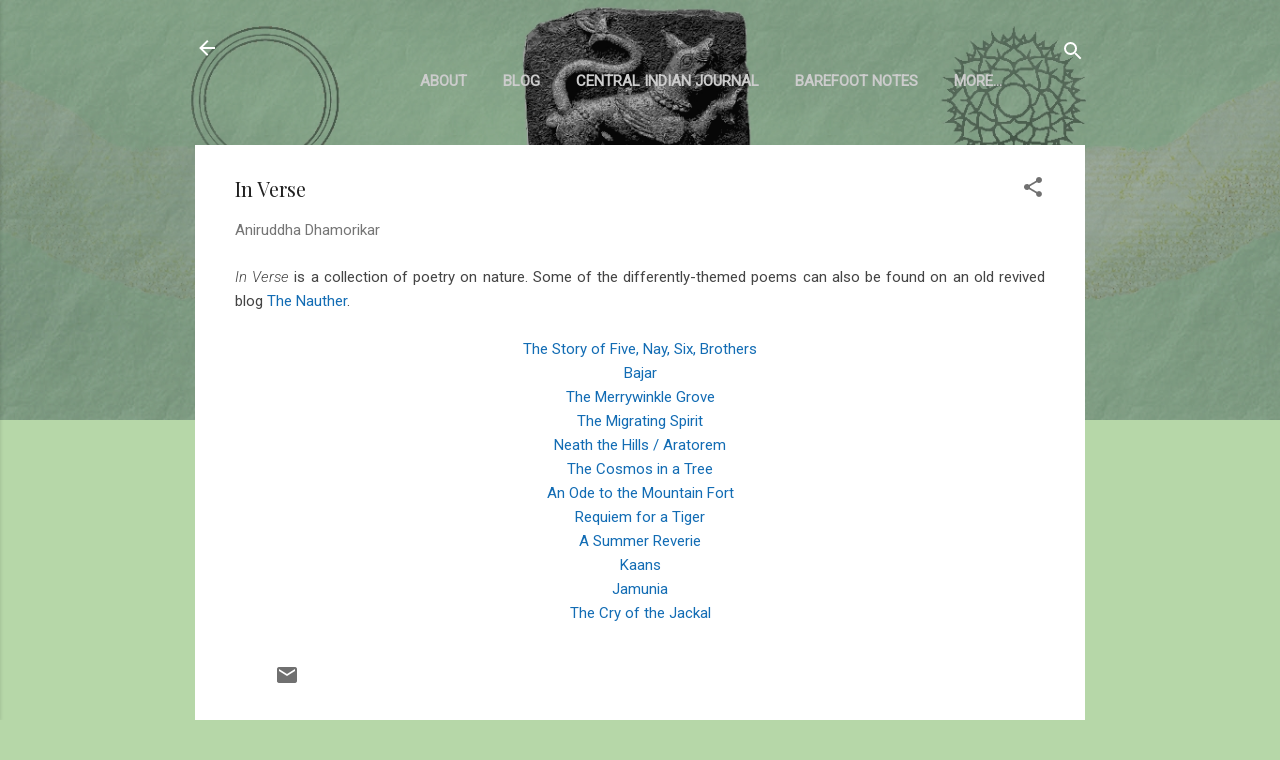

--- FILE ---
content_type: text/html; charset=utf-8
request_url: https://www.google.com/recaptcha/api2/aframe
body_size: 267
content:
<!DOCTYPE HTML><html><head><meta http-equiv="content-type" content="text/html; charset=UTF-8"></head><body><script nonce="mYhbOruEB7zF7JfuO6-rWw">/** Anti-fraud and anti-abuse applications only. See google.com/recaptcha */ try{var clients={'sodar':'https://pagead2.googlesyndication.com/pagead/sodar?'};window.addEventListener("message",function(a){try{if(a.source===window.parent){var b=JSON.parse(a.data);var c=clients[b['id']];if(c){var d=document.createElement('img');d.src=c+b['params']+'&rc='+(localStorage.getItem("rc::a")?sessionStorage.getItem("rc::b"):"");window.document.body.appendChild(d);sessionStorage.setItem("rc::e",parseInt(sessionStorage.getItem("rc::e")||0)+1);localStorage.setItem("rc::h",'1769099942465');}}}catch(b){}});window.parent.postMessage("_grecaptcha_ready", "*");}catch(b){}</script></body></html>